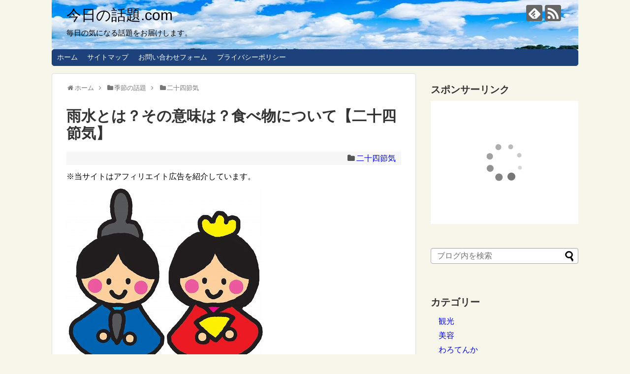

--- FILE ---
content_type: text/html; charset=UTF-8
request_url: https://kyounowadai.xsrv.jp/2017/03/04/post-310/
body_size: 14672
content:
<!DOCTYPE html><html lang="ja"><head>  <script async src="https://www.googletagmanager.com/gtag/js?id=G-TCG3VTXMKP"></script> <script>window.dataLayer = window.dataLayer || [];
  function gtag(){dataLayer.push(arguments);}
  gtag('js', new Date());

  gtag('config', 'G-TCG3VTXMKP');</script> <meta name="google-site-verification" content="VucHyade_o5jBFaH_YTLhh31VZ0_QaZQxZdxeAwbuxs" /><meta charset="UTF-8"><meta name="viewport" content="width=1280, maximum-scale=1, user-scalable=yes"><link rel="alternate" type="application/rss+xml" title="今日の話題.com RSS Feed" href="https://kyounowadai.xsrv.jp/feed/" /><link rel="pingback" href="https://kyounowadai.xsrv.jp/xmlrpc.php" /><meta name="description" content="「雨水」（うすい）は、二十四節気の２番目です。立春から数えて15日目の頃を言います。
雨水についての意味や期間、その季節の食べ物についてまとめました。" /><meta name="keywords" content="雨水,うすい,意味,食べ物,二十四節気," /><meta property="og:type" content="article"><meta property="og:description" content="「雨水」（うすい）は、二十四節気の２番目です。立春から数えて15日目の頃を言います。
雨水についての意味や期間、その季節の食べ物についてまとめました。"><meta property="og:title" content="雨水とは？その意味は？食べ物について【二十四節気】"><meta property="og:url" content="https://kyounowadai.xsrv.jp/2017/03/04/post-310/"><meta property="og:image" content="https://kyounowadai.xsrv.jp/wp-content/uploads/2017/03/ひな人形.jpg"><meta property="og:site_name" content="今日の話題.com"><meta property="og:locale" content="ja_JP"><meta name="twitter:card" content="summary"><meta name="twitter:description" content="「雨水」（うすい）は、二十四節気の２番目です。立春から数えて15日目の頃を言います。
雨水についての意味や期間、その季節の食べ物についてまとめました。"><meta name="twitter:title" content="雨水とは？その意味は？食べ物について【二十四節気】"><meta name="twitter:url" content="https://kyounowadai.xsrv.jp/2017/03/04/post-310/"><meta name="twitter:image" content="https://kyounowadai.xsrv.jp/wp-content/uploads/2017/03/ひな人形.jpg"><meta name="twitter:domain" content="kyounowadai.xsrv.jp"><link type="text/css" media="all" href="https://kyounowadai.xsrv.jp/wp-content/cache/autoptimize/css/autoptimize_e6d0705ff261bb52dfb3a2cbb9a9ef8c.css" rel="stylesheet" /><link type="text/css" media="print" href="https://kyounowadai.xsrv.jp/wp-content/cache/autoptimize/css/autoptimize_3c2cfaa3722d977fbc9c5dc7148562b7.css" rel="stylesheet" /><title>雨水とは？その意味は？食べ物について【二十四節気】 | 今日の話題.com</title><meta name="description"  content="「雨水」（うすい）は、二十四節気の２番目です。立春から数えて15日目の頃を言います。 雨水についての意味や期間、その季節の食べ物についてまとめました。" /><meta name="keywords"  content="雨水,うすい,意味,食べ物,二十四節気," /><link rel="canonical" href="https://kyounowadai.xsrv.jp/2017/03/04/post-310/" /><link rel='dns-prefetch' href='//s.w.org' /><link rel="alternate" type="application/rss+xml" title="今日の話題.com &raquo; フィード" href="https://kyounowadai.xsrv.jp/feed/" /><link rel="alternate" type="application/rss+xml" title="今日の話題.com &raquo; コメントフィード" href="https://kyounowadai.xsrv.jp/comments/feed/" /><link rel="alternate" type="application/rss+xml" title="今日の話題.com &raquo; 雨水とは？その意味は？食べ物について【二十四節気】 のコメントのフィード" href="https://kyounowadai.xsrv.jp/2017/03/04/post-310/feed/" /> <script type="text/javascript">window._wpemojiSettings = {"baseUrl":"https:\/\/s.w.org\/images\/core\/emoji\/2.2.1\/72x72\/","ext":".png","svgUrl":"https:\/\/s.w.org\/images\/core\/emoji\/2.2.1\/svg\/","svgExt":".svg","source":{"concatemoji":"https:\/\/kyounowadai.xsrv.jp\/wp-includes\/js\/wp-emoji-release.min.js?ver=4.7.29"}};
			!function(t,a,e){var r,n,i,o=a.createElement("canvas"),l=o.getContext&&o.getContext("2d");function c(t){var e=a.createElement("script");e.src=t,e.defer=e.type="text/javascript",a.getElementsByTagName("head")[0].appendChild(e)}for(i=Array("flag","emoji4"),e.supports={everything:!0,everythingExceptFlag:!0},n=0;n<i.length;n++)e.supports[i[n]]=function(t){var e,a=String.fromCharCode;if(!l||!l.fillText)return!1;switch(l.clearRect(0,0,o.width,o.height),l.textBaseline="top",l.font="600 32px Arial",t){case"flag":return(l.fillText(a(55356,56826,55356,56819),0,0),o.toDataURL().length<3e3)?!1:(l.clearRect(0,0,o.width,o.height),l.fillText(a(55356,57331,65039,8205,55356,57096),0,0),e=o.toDataURL(),l.clearRect(0,0,o.width,o.height),l.fillText(a(55356,57331,55356,57096),0,0),e!==o.toDataURL());case"emoji4":return l.fillText(a(55357,56425,55356,57341,8205,55357,56507),0,0),e=o.toDataURL(),l.clearRect(0,0,o.width,o.height),l.fillText(a(55357,56425,55356,57341,55357,56507),0,0),e!==o.toDataURL()}return!1}(i[n]),e.supports.everything=e.supports.everything&&e.supports[i[n]],"flag"!==i[n]&&(e.supports.everythingExceptFlag=e.supports.everythingExceptFlag&&e.supports[i[n]]);e.supports.everythingExceptFlag=e.supports.everythingExceptFlag&&!e.supports.flag,e.DOMReady=!1,e.readyCallback=function(){e.DOMReady=!0},e.supports.everything||(r=function(){e.readyCallback()},a.addEventListener?(a.addEventListener("DOMContentLoaded",r,!1),t.addEventListener("load",r,!1)):(t.attachEvent("onload",r),a.attachEvent("onreadystatechange",function(){"complete"===a.readyState&&e.readyCallback()})),(r=e.source||{}).concatemoji?c(r.concatemoji):r.wpemoji&&r.twemoji&&(c(r.twemoji),c(r.wpemoji)))}(window,document,window._wpemojiSettings);</script> <style id='extension-style-inline-css' type='text/css'>#site-title a{color:#000}#site-description{color:#000}.ad-space{text-align:center}@media screen and (max-width:639px){.article br{display:block}}#h-top{background-image:url(https://kyounowadai.xsrv.jp/wp-content/uploads/2016/12/cropped-1-2.jpg)}</style><link rel='stylesheet' id='pz-linkcard-css'  href='//kyounowadai.xsrv.jp/wp-content/uploads/pz-linkcard/style.css?ver=4.7.29' type='text/css' media='all' /> <script>if (document.location.protocol != "https:") {document.location = document.URL.replace(/^http:/i, "https:");}</script><script type='text/javascript' src='https://kyounowadai.xsrv.jp/wp-includes/js/jquery/jquery.js?ver=1.12.4'></script> <link rel='shortlink' href='https://kyounowadai.xsrv.jp/?p=310' /><link rel="alternate" type="application/json+oembed" href="https://kyounowadai.xsrv.jp/wp-json/oembed/1.0/embed?url=https%3A%2F%2Fkyounowadai.xsrv.jp%2F2017%2F03%2F04%2Fpost-310%2F" /><link rel="alternate" type="text/xml+oembed" href="https://kyounowadai.xsrv.jp/wp-json/oembed/1.0/embed?url=https%3A%2F%2Fkyounowadai.xsrv.jp%2F2017%2F03%2F04%2Fpost-310%2F&#038;format=xml" /><link rel="alternate" media="handheld" type="text/html" href="https://kyounowadai.xsrv.jp/2017/03/04/post-310/" />  <script type="text/javascript">var sampling_active = 1;
					var sampling_rate   = 100;
					var do_request = false;

					if ( !sampling_active ) {
						do_request = true;
					} else {
						var num = Math.floor(Math.random() * sampling_rate) + 1;
						do_request = ( 1 === num );
					}

					if ( do_request ) {

						/* Create XMLHttpRequest object and set variables */
						var xhr = ( window.XMLHttpRequest )
						  ? new XMLHttpRequest()
						  : new ActiveXObject( "Microsoft.XMLHTTP" ),
						url = 'https://kyounowadai.xsrv.jp/wp-admin/admin-ajax.php',
						params = 'action=update_views_ajax&token=5b8f893d83&wpp_id=310';
						/* Set request method and target URL */
						xhr.open( "POST", url, true );
						/* Set request header */
						xhr.setRequestHeader( "Content-type", "application/x-www-form-urlencoded" );
						/* Hook into onreadystatechange */
						xhr.onreadystatechange = function() {
							if ( 4 === xhr.readyState && 200 === xhr.status ) {
								if ( window.console && window.console.log ) {
									window.console.log( xhr.responseText );
								}
							}
						};
						/* Send request */
						xhr.send( params );

					}</script> </head><body data-rsssl=1 class="post-template-default single single-post postid-310 single-format-standard categoryid-193" itemscope itemtype="https://schema.org/WebPage"><div id="container"><header itemscope itemtype="https://schema.org/WPHeader"><div id="header" class="clearfix"><div id="header-in"><div id="h-top"><div id="mobile-menu"> <a id="mobile-menu-toggle" href="#"><span class="fa fa-bars fa-2x"></span></a></div><div class="alignleft top-title-catchphrase"><p id="site-title" itemscope itemtype="https://schema.org/Organization"> <a href="https://kyounowadai.xsrv.jp/">今日の話題.com</a></p><p id="site-description"> 毎日の気になる話題をお届けします。</p></div><div class="alignright top-sns-follows"><div class="sns-pages"><p class="sns-follow-msg">フォローする</p><ul class="snsp"><li class="feedly-page"><a href="//feedly.com/i/subscription/feed/https://kyounowadai.xsrv.jp/feed/" target="blank" title="feedlyで更新情報を購読" rel="nofollow"><span class="icon-feedly-logo"></span></a></li><li class="rss-page"><a href="https://kyounowadai.xsrv.jp/feed/" target="_blank" title="RSSで更新情報をフォロー" rel="nofollow"><span class="icon-rss-logo"></span></a></li></ul></div></div></div></div></div></header><nav itemscope itemtype="https://schema.org/SiteNavigationElement"><div id="navi"><div id="navi-in"><div class="menu-%e3%82%b0%e3%83%ad%e3%83%bc%e3%83%90%e3%83%ab%e3%83%a1%e3%83%8b%e3%83%a5%e3%83%bc-container"><ul id="menu-%e3%82%b0%e3%83%ad%e3%83%bc%e3%83%90%e3%83%ab%e3%83%a1%e3%83%8b%e3%83%a5%e3%83%bc" class="menu"><li id="menu-item-51" class="menu-item menu-item-type-custom menu-item-object-custom menu-item-home menu-item-51"><a href="https://kyounowadai.xsrv.jp/">ホーム</a></li><li id="menu-item-55" class="menu-item menu-item-type-post_type menu-item-object-page menu-item-55"><a href="https://kyounowadai.xsrv.jp/sitemap/">サイトマップ</a></li><li id="menu-item-9" class="menu-item menu-item-type-post_type menu-item-object-page menu-item-9"><a href="https://kyounowadai.xsrv.jp/page-7/">お問い合わせフォーム</a></li><li id="menu-item-5331" class="menu-item menu-item-type-post_type menu-item-object-page menu-item-5331"><a href="https://kyounowadai.xsrv.jp/page-5329/">プライバシーポリシー</a></li></ul></div></div></div></nav><div id="body"><div id="body-in" class="cf"><main itemscope itemprop="mainContentOfPage"><div id="main" itemscope itemtype="https://schema.org/Blog"><div id="breadcrumb" class="breadcrumb breadcrumb-categor" itemscope itemtype="https://schema.org/BreadcrumbList"><div class="breadcrumb-home" itemscope itemtype="https://schema.org/ListItem" itemprop="itemListElement"><span class="fa fa-home fa-fw" aria-hidden="true"></span><a href="https://kyounowadai.xsrv.jp" itemprop="item"><span itemprop="name">ホーム</span></a><meta itemprop="position" content="1" /><span class="sp"><span class="fa fa-angle-right" aria-hidden="true"></span></span></div><div class="breadcrumb-item" itemscope itemtype="https://schema.org/ListItem" itemprop="itemListElement"><span class="fa fa-folder fa-fw" aria-hidden="true"></span><a href="https://kyounowadai.xsrv.jp/category/kisetunowadai/" itemprop="item"><span itemprop="name">季節の話題</span></a><meta itemprop="position" content="2" /><span class="sp"><span class="fa fa-angle-right" aria-hidden="true"></span></span></div><div class="breadcrumb-item" itemscope itemtype="https://schema.org/ListItem" itemprop="itemListElement"><span class="fa fa-folder fa-fw" aria-hidden="true"></span><a href="https://kyounowadai.xsrv.jp/category/kisetunowadai/nijyuusisekki/" itemprop="item"><span itemprop="name">二十四節気</span></a><meta itemprop="position" content="3" /></div></div><div id="post-310" class="post-310 post type-post status-publish format-standard has-post-thumbnail hentry category-nijyuusisekki tag-182 tag-195 tag-199 tag-200 tag-201"><article class="article"><header><h1 class="entry-title">雨水とは？その意味は？食べ物について【二十四節気】</h1><p class="post-meta"> <span class="category"><span class="fa fa-folder fa-fw"></span><a href="https://kyounowadai.xsrv.jp/category/kisetunowadai/nijyuusisekki/" rel="category tag">二十四節気</a></span></p><div id="text-10" class="widget-over-article widget_text"><div class="textwidget">※当サイトはアフィリエイト広告を紹介しています。 <br></div></div></header><figure class="eye-catch"> <img width="400" height="365" src="https://kyounowadai.xsrv.jp/wp-content/uploads/2017/03/ひな人形.jpg" class="attachment-post-thumbnail size-post-thumbnail wp-post-image" alt="" srcset="https://kyounowadai.xsrv.jp/wp-content/uploads/2017/03/ひな人形.jpg 400w, https://kyounowadai.xsrv.jp/wp-content/uploads/2017/03/ひな人形-300x274.jpg 300w, https://kyounowadai.xsrv.jp/wp-content/uploads/2017/03/ひな人形-320x292.jpg 320w" sizes="(max-width: 400px) 100vw, 400px" /></figure><div id="the-content" class="entry-content"><p>雨水（うすい）は、二十四節気（にじゅうしせっき）の中で、２番目です。</p><p>太陽黄経が330度の時で、２月19日ごろになります。</p><p>空から降るものが雪から雨に変わり、氷が溶けて水なるという意味があります。</p><p>雨水（うすい）の意味や期間、食べ物についてまとめています。</p><p>&ensp;</p><div class=" ad-space"><div class="ad-label">スポンサーリンク</div><div class="ad-pc adsense-336"><div class="widget-ad">レクタングル　大</div><div class="textwidget"><script async src="//pagead2.googlesyndication.com/pagead/js/adsbygoogle.js"></script>  <ins class="adsbygoogle"
 style="display:inline-block;width:336px;height:280px"
 data-ad-client="ca-pub-0529215364604499"
 data-ad-slot="7912517033"></ins> <script>(adsbygoogle = window.adsbygoogle || []).push({});</script></div></div></div><div id="toc_container" class="no_bullets"><p class="toc_title">目次</p><ul class="toc_list"><li><a href="#i"><span class="toc_number toc_depth_1">1</span> 雨水とは</a></li><li><a href="#i-2"><span class="toc_number toc_depth_1">2</span> 雨水の意味</a></li><li><a href="#i-3"><span class="toc_number toc_depth_1">3</span> 雨水の食べ物について</a></li><li><a href="#i-4"><span class="toc_number toc_depth_1">4</span> まとめ</a></li></ul></div><h2><span id="i"><span style="background-color: #ffff00;">雨水とは</span></span></h2><p>雨水（うすい）と読みます。</p><p><span style="color: #ff0000;">２月19日頃</span>です。</p><p>立春から数えて15日目です。</p><p>「雨水」は、次の節気「啓蟄」までの約２週間ほどの期間をさします。</p><p>期間は、　<span style="color: #ff0000;">2月18日～3月4日</span>です。</p><p>時候の挨拶も「雨水の候」は、この期間中使うことができます。</p><p>&ensp;</p><h2><span id="i-2"><span style="background-color: #ffff00;">雨水の意味</span></span></h2><p>雪が雨に変わり、草木が芽吹き始める季節です。</p><p>農耕の準備を始める目安とされています。</p><p>また「春一番」が吹くのこの頃です。</p><p>しかし、本格的な春の訪れはまだ遠く、「三寒四温（さんかんしおん）」を繰り返して、春に向かいます。</p><p>地方によっても、違いますが、この日にひな人形を飾ると良縁に恵まれると言われています。</p><p>&ensp;</p><h2><span id="i-3"><span style="background-color: #ffff00;">雨水の食べ物について</span></span></h2><p><img src="https://kyounowadai.xsrv.jp/wp-content/uploads/2017/03/ハマグリ-300x184.jpg" alt="雨水（うすい）二十四節気　食べ物" width="300" height="184" class="alignnone size-medium wp-image-312" srcset="https://kyounowadai.xsrv.jp/wp-content/uploads/2017/03/ハマグリ-300x184.jpg 300w, https://kyounowadai.xsrv.jp/wp-content/uploads/2017/03/ハマグリ-320x196.jpg 320w, https://kyounowadai.xsrv.jp/wp-content/uploads/2017/03/ハマグリ.jpg 400w" sizes="(max-width: 300px) 100vw, 300px" /><br /> 雨水の時期の食べ物として、「ハマグリ」があります。</p><p>ハマグリには、女性に不足がちな鉄分が豊富です。</p><p>貝類には、鉄分が多く含んでいるものが多いので、貧血気味の人は積極的にとっていきましょう。</p><p>ハマグリには、鉄分のほか、ビタミンＢも含まれています。</p><p>免疫強化をするのを手伝ってくれます。</p><p>この季節は花粉症なども始まる時期なので、鼻の粘膜強化にオススメです。</p><p>また、ビタミンＢは、美肌効果も期待できます。肌をきれい保つ働きがあります。</p><p>ハマグリのビタミンＢは、素材をゆでたときにも流出してしまいます。</p><p>できれば、汁物・汁ごといただける料理がオススメです。</p><p>その他の雨水の時期の旬な食べ物として、</p><p><span style="color: #ff0000; font-size: 20px;">・新たまねぎ・</span>・・血液をさらさらにして動脈硬化などの生活習慣病を予防。</p><p><span style="color: #ff0000;"><span style="font-size: 20px;">・セロリ</span>・</span>・・ビタミンＥが多く含まれ、アンチエイジング・生活習慣病・むくみを予防。</p><p><span style="color: #ff0000; font-size: 20px;">・わかめ・</span>・・ぬめり成分やカルシウム、食物繊維が豊富。便秘予防・抗がん作用が高い。</p><p><span style="font-size: 20px;"><span style="color: #ff0000;">・ヒラメ</span>・</span>・・ビタミンＤが含まれ、カルシウムの吸収を助けます。<br /> 高たんぱく低脂肪の食材・骨や歯の成長の促進、骨粗鬆症の予防など。</p><p>があります。</p><p>雨水の時期は、寒さと暖かさが交互にくるような時期です。</p><p>栄養をつけて、体調に気を付けてください。</p><h2><span id="i-4"> <span style="background-color: #ffff00;">まとめ</span></span></h2><p>雨水（うすい）の時期は、「三寒四温（さんかんしおん）」や、寒さと暖かさが交互にやってくるので、体調をくずしやすいです。</p><p>また、花粉も飛び始め、辛い季節になる方もいらっしゃると思います。</p><p>栄養をとって、体調に気を付けて、毎日元気に過ごしたいですね。</p><p>※その他の節気は↓こちらをご覧ください。</p><p>【春】</p><p><a href="https://kyounowadai.xsrv.jp/2017/03/04/post-305/">・立春（りっしゅん）</a><br /> <a href="https://kyounowadai.xsrv.jp/2017/03/04/post-310/">・雨水（うすい）</a><br /> <a href="https://kyounowadai.xsrv.jp/2017/03/05/post-314/">・啓蟄（けいちつ）</a><br /> <a href="https://kyounowadai.xsrv.jp/2017/03/05/post-318/">・春分（しゅんぶん）</a><br /> <a href="https://kyounowadai.xsrv.jp/2017/03/07/post-324/">・清明（せいめい）</a><br /> <a href="https://kyounowadai.xsrv.jp/2017/03/07/post-328/">・穀雨（こくう）</a></p><p>【夏】</p><p><a href="https://kyounowadai.xsrv.jp/2017/03/07/post-332/">・立夏（りっか）</a><br /> <a href="https://kyounowadai.xsrv.jp/2017/03/07/post-336/">・小満（しょうまん）</a><br /> <a href="https://kyounowadai.xsrv.jp/2017/03/07/post-340/">・芒種（ぼうしゅ）</a><br /> <a href="https://kyounowadai.xsrv.jp/2017/03/07/post-344/">・夏至（げし）</a><br /> <a href="https://kyounowadai.xsrv.jp/2017/03/07/post-348/">・小暑（しょうしょ）</a><br /> <a href="https://kyounowadai.xsrv.jp/2017/03/10/post-352/">・大暑（たいしょ）</a></p><p>【秋】</p><p><a href="https://kyounowadai.xsrv.jp/2017/03/10/post-356/">・立秋（りっしゅう）</a><br /> <a href="https://kyounowadai.xsrv.jp/2017/03/10/post-360/">・処暑（しょしょ）</a><br /> <a href="https://kyounowadai.xsrv.jp/2017/03/10/post-365/">・白露（はくろ）</a><br /> <a href="https://kyounowadai.xsrv.jp/2017/03/10/post-369/">・秋分（しゅうぶん）</a><br /> <a href="https://kyounowadai.xsrv.jp/2017/03/10/post-373/">・寒露（かんろ）</a><br /> <a href="https://kyounowadai.xsrv.jp/2017/03/10/post-377/">・霜降（そうこう）</a></p><p>【冬】</p><p><a href="https://kyounowadai.xsrv.jp/2017/03/10/post-381/">・立冬（りっとう）</a><br /> <a href="https://kyounowadai.xsrv.jp/2017/03/10/post-386/">・小雪（しょうせつ）</a><br /> <a href="https://kyounowadai.xsrv.jp/2017/03/10/post-390/">・大雪（たいせつ）</a><br /> <a href="https://kyounowadai.xsrv.jp/2017/03/10/post-394/">・冬至（とうじ)</a><br /> <a href="https://kyounowadai.xsrv.jp/2017/03/10/post-398/">・小寒（しょうかん）</a><br /> <a href="https://kyounowadai.xsrv.jp/2017/03/10/post-402/">・大寒（だいかん）</a></p></div><footer><div class="ad-article-bottom ad-space"><div class="ad-label">スポンサーリンク</div><div class="ad-left ad-pc adsense-336"><div class="widget-ad">レクタングル　大</div><div class="textwidget"><script async src="//pagead2.googlesyndication.com/pagead/js/adsbygoogle.js"></script>  <ins class="adsbygoogle"
 style="display:inline-block;width:336px;height:280px"
 data-ad-client="ca-pub-0529215364604499"
 data-ad-slot="7912517033"></ins> <script>(adsbygoogle = window.adsbygoogle || []).push({});</script></div></div><div class="ad-right ad-pc adsense-336"><div class="widget-ad">レクタングル　大</div><div class="textwidget"><script async src="//pagead2.googlesyndication.com/pagead/js/adsbygoogle.js"></script>  <ins class="adsbygoogle"
 style="display:inline-block;width:336px;height:280px"
 data-ad-client="ca-pub-0529215364604499"
 data-ad-slot="7912517033"></ins> <script>(adsbygoogle = window.adsbygoogle || []).push({});</script></div></div><div class="clear"></div></div><div id="sns-group" class="sns-group sns-group-bottom"><div class="sns-buttons sns-buttons-pc"><p class="sns-share-msg">シェアする</p><ul class="snsb clearfix"><li class="balloon-btn twitter-balloon-btn twitter-balloon-btn-defalt"><div class="balloon-btn-set"><div class="arrow-box"> <a href="//twitter.com/search?q=https%3A%2F%2Fkyounowadai.xsrv.jp%2F2017%2F03%2F04%2Fpost-310%2F" target="blank" class="arrow-box-link twitter-arrow-box-link" rel="nofollow"> <span class="social-count twitter-count"><span class="fa fa-comments"></span></span> </a></div> <a href="https://twitter.com/intent/tweet?text=%E9%9B%A8%E6%B0%B4%E3%81%A8%E3%81%AF%EF%BC%9F%E3%81%9D%E3%81%AE%E6%84%8F%E5%91%B3%E3%81%AF%EF%BC%9F%E9%A3%9F%E3%81%B9%E7%89%A9%E3%81%AB%E3%81%A4%E3%81%84%E3%81%A6%E3%80%90%E4%BA%8C%E5%8D%81%E5%9B%9B%E7%AF%80%E6%B0%97%E3%80%91&amp;url=https%3A%2F%2Fkyounowadai.xsrv.jp%2F2017%2F03%2F04%2Fpost-310%2F" target="blank" class="balloon-btn-link twitter-balloon-btn-link twitter-balloon-btn-link-default" rel="nofollow"> <span class="fa fa-twitter"></span> <span class="tweet-label">ツイート</span> </a></div></li><li class="facebook-btn"><div class="fb-like" data-href="https://kyounowadai.xsrv.jp/2017/03/04/post-310/" data-layout="box_count" data-action="like" data-show-faces="false" data-share="true"></div></li><li class="hatena-btn"> <a href="//b.hatena.ne.jp/entry/https://kyounowadai.xsrv.jp/2017/03/04/post-310/" class="hatena-bookmark-button" data-hatena-bookmark-title="雨水とは？その意味は？食べ物について【二十四節気】｜今日の話題.com" data-hatena-bookmark-layout="vertical-large"><img src="//b.st-hatena.com/images/entry-button/button-only.gif" alt="このエントリーをはてなブックマークに追加" style="border: none;" /></a><script type="text/javascript" src="//b.st-hatena.com/js/bookmark_button.js" async="async"></script> </li><li class="pocket-btn"><a data-pocket-label="pocket" data-pocket-count="vertical" class="pocket-btn" data-lang="en"></a> <script type="text/javascript">!function(d,i){if(!d.getElementById(i)){var j=d.createElement("script");j.id=i;j.src="//widgets.getpocket.com/v1/j/btn.js?v=1";var w=d.getElementById(i);d.body.appendChild(j);}}(document,"pocket-btn-js");</script> </li><li class="line-btn"> <a href="//timeline.line.me/social-plugin/share?url=https%3A%2F%2Fkyounowadai.xsrv.jp%2F2017%2F03%2F04%2Fpost-310%2F" target="blank" class="line-btn-link" rel="nofollow"> <img src="https://kyounowadai.xsrv.jp/wp-content/themes/simplicity2/images/line-btn.png" alt="" class="line-btn-img"><img src="https://kyounowadai.xsrv.jp/wp-content/themes/simplicity2/images/line-btn-mini.png" alt="" class="line-btn-img-mini"> </a></li></ul></div><div class="sns-pages"><p class="sns-follow-msg">フォローする</p><ul class="snsp"><li class="feedly-page"><a href="//feedly.com/i/subscription/feed/https://kyounowadai.xsrv.jp/feed/" target="blank" title="feedlyで更新情報を購読" rel="nofollow"><span class="icon-feedly-logo"></span></a></li><li class="rss-page"><a href="https://kyounowadai.xsrv.jp/feed/" target="_blank" title="RSSで更新情報をフォロー" rel="nofollow"><span class="icon-rss-logo"></span></a></li></ul></div></div><p class="footer-post-meta"> <span class="post-tag"><span class="fa fa-tags fa-fw"></span><a href="https://kyounowadai.xsrv.jp/tag/%e6%84%8f%e5%91%b3/" rel="tag">意味</a><span class="tag-separator">, </span><a href="https://kyounowadai.xsrv.jp/tag/%e9%a3%9f%e3%81%b9%e7%89%a9/" rel="tag">食べ物</a><span class="tag-separator">, </span><a href="https://kyounowadai.xsrv.jp/tag/%e9%9b%a8%e6%b0%b4/" rel="tag">雨水</a><span class="tag-separator">, </span><a href="https://kyounowadai.xsrv.jp/tag/%e3%81%86%e3%81%99%e3%81%84/" rel="tag">うすい</a><span class="tag-separator">, </span><a href="https://kyounowadai.xsrv.jp/tag/%e4%ba%8c%e5%8d%81%e5%9b%9b%e7%af%80%e6%b0%97/" rel="tag">二十四節気</a></span></p></footer></article></div><div id="under-entry-body"><aside id="related-entries"><h2>関連記事</h2><article class="related-entry cf"><div class="related-entry-thumb"> <a href="https://kyounowadai.xsrv.jp/2017/03/07/post-348/" title="小暑とは？意味は？食べ物について【二十四節気】"> <img width="100" height="100" src="https://kyounowadai.xsrv.jp/wp-content/uploads/2017/03/小暑１-100x100.jpg" class="related-entry-thumb-image wp-post-image" alt="" srcset="https://kyounowadai.xsrv.jp/wp-content/uploads/2017/03/小暑１-100x100.jpg 100w, https://kyounowadai.xsrv.jp/wp-content/uploads/2017/03/小暑１-150x150.jpg 150w, https://kyounowadai.xsrv.jp/wp-content/uploads/2017/03/小暑１-300x300.jpg 300w, https://kyounowadai.xsrv.jp/wp-content/uploads/2017/03/小暑１-320x320.jpg 320w, https://kyounowadai.xsrv.jp/wp-content/uploads/2017/03/小暑１-144x144.jpg 144w, https://kyounowadai.xsrv.jp/wp-content/uploads/2017/03/小暑１.jpg 400w" sizes="(max-width: 100px) 100vw, 100px" /> </a></div><div class="related-entry-content"><header><h3 class="related-entry-title"> <a href="https://kyounowadai.xsrv.jp/2017/03/07/post-348/" class="related-entry-title-link" title="小暑とは？意味は？食べ物について【二十四節気】"> 小暑とは？意味は？食べ物について【二十四節気】 </a></h3></header><p class="related-entry-snippet"> 小暑（しょうしょ）は、二十四節気（にじゅうしせっき）の第11番目です。
日にちは、七夕の７月７日頃で梅雨が明けて一気に暑くなる時期です。
小暑（しょうしょ）意味・食べ物などをまとめました。</p><footer><p class="related-entry-read"><a href="https://kyounowadai.xsrv.jp/2017/03/07/post-348/">記事を読む</a></p></footer></div></article><article class="related-entry cf"><div class="related-entry-thumb"> <a href="https://kyounowadai.xsrv.jp/2017/03/10/post-369/" title="秋分とは？意味は？食べ物について【二十四節気】"> <img width="100" height="100" src="https://kyounowadai.xsrv.jp/wp-content/uploads/2017/03/秋分１-100x100.jpg" class="related-entry-thumb-image wp-post-image" alt="" srcset="https://kyounowadai.xsrv.jp/wp-content/uploads/2017/03/秋分１-100x100.jpg 100w, https://kyounowadai.xsrv.jp/wp-content/uploads/2017/03/秋分１-150x150.jpg 150w, https://kyounowadai.xsrv.jp/wp-content/uploads/2017/03/秋分１-144x144.jpg 144w" sizes="(max-width: 100px) 100vw, 100px" /> </a></div><div class="related-entry-content"><header><h3 class="related-entry-title"> <a href="https://kyounowadai.xsrv.jp/2017/03/10/post-369/" class="related-entry-title-link" title="秋分とは？意味は？食べ物について【二十四節気】"> 秋分とは？意味は？食べ物について【二十四節気】 </a></h3></header><p class="related-entry-snippet"> 秋分（しゅうぶん）は、二十四節気（にじゅうしせっき）の第16番目です。
日にちは、９月23日ごろで、お彼岸もあり「おはぎ」をお供えして食べます。
秋分とは？意味は？お彼岸・食べ物についてまとめました。</p><footer><p class="related-entry-read"><a href="https://kyounowadai.xsrv.jp/2017/03/10/post-369/">記事を読む</a></p></footer></div></article><article class="related-entry cf"><div class="related-entry-thumb"> <a href="https://kyounowadai.xsrv.jp/2017/03/07/post-336/" title="小満とは？意味は？食べ物について【二十四節気】"> <img width="100" height="100" src="https://kyounowadai.xsrv.jp/wp-content/uploads/2017/03/小満１-100x100.jpg" class="related-entry-thumb-image wp-post-image" alt="" srcset="https://kyounowadai.xsrv.jp/wp-content/uploads/2017/03/小満１-100x100.jpg 100w, https://kyounowadai.xsrv.jp/wp-content/uploads/2017/03/小満１-150x150.jpg 150w, https://kyounowadai.xsrv.jp/wp-content/uploads/2017/03/小満１-300x298.jpg 300w, https://kyounowadai.xsrv.jp/wp-content/uploads/2017/03/小満１-768x763.jpg 768w, https://kyounowadai.xsrv.jp/wp-content/uploads/2017/03/小満１-680x675.jpg 680w, https://kyounowadai.xsrv.jp/wp-content/uploads/2017/03/小満１-320x318.jpg 320w, https://kyounowadai.xsrv.jp/wp-content/uploads/2017/03/小満１-144x144.jpg 144w, https://kyounowadai.xsrv.jp/wp-content/uploads/2017/03/小満１.jpg 1200w" sizes="(max-width: 100px) 100vw, 100px" /> </a></div><div class="related-entry-content"><header><h3 class="related-entry-title"> <a href="https://kyounowadai.xsrv.jp/2017/03/07/post-336/" class="related-entry-title-link" title="小満とは？意味は？食べ物について【二十四節気】"> 小満とは？意味は？食べ物について【二十四節気】 </a></h3></header><p class="related-entry-snippet"> 小満（しょうまん）は、二十四節気（にじゅうしせっき）の第８番目です。
 太陽黄経路が60度、日にちは、５月21日頃になります。
 小満は、命あるものが輝き始める時期です。小満の意味や食べ物についてまとめました。</p><footer><p class="related-entry-read"><a href="https://kyounowadai.xsrv.jp/2017/03/07/post-336/">記事を読む</a></p></footer></div></article><article class="related-entry cf"><div class="related-entry-thumb"> <a href="https://kyounowadai.xsrv.jp/2017/03/10/post-381/" title="立冬とは？意味は？食べ物について【二十四節気】"> <img width="100" height="100" src="https://kyounowadai.xsrv.jp/wp-content/uploads/2017/03/立冬１-100x100.jpg" class="related-entry-thumb-image wp-post-image" alt="" srcset="https://kyounowadai.xsrv.jp/wp-content/uploads/2017/03/立冬１-100x100.jpg 100w, https://kyounowadai.xsrv.jp/wp-content/uploads/2017/03/立冬１-150x150.jpg 150w, https://kyounowadai.xsrv.jp/wp-content/uploads/2017/03/立冬１-144x144.jpg 144w" sizes="(max-width: 100px) 100vw, 100px" /> </a></div><div class="related-entry-content"><header><h3 class="related-entry-title"> <a href="https://kyounowadai.xsrv.jp/2017/03/10/post-381/" class="related-entry-title-link" title="立冬とは？意味は？食べ物について【二十四節気】"> 立冬とは？意味は？食べ物について【二十四節気】 </a></h3></header><p class="related-entry-snippet"> 立冬は、二十四節気（にじゅうしせっき）の第19番目です。
日にちは、11月7日頃になります。朝夕が冷え込んできて冬の訪れを感じます。
立冬とは？意味は？食べ物についてまとめました。</p><footer><p class="related-entry-read"><a href="https://kyounowadai.xsrv.jp/2017/03/10/post-381/">記事を読む</a></p></footer></div></article><article class="related-entry cf"><div class="related-entry-thumb"> <a href="https://kyounowadai.xsrv.jp/2017/03/05/post-314/" title="啓蟄とは？意味や食べ物について【二十四節気】"> <img width="100" height="100" src="https://kyounowadai.xsrv.jp/wp-content/uploads/2017/03/さくら-100x100.jpg" class="related-entry-thumb-image wp-post-image" alt="" srcset="https://kyounowadai.xsrv.jp/wp-content/uploads/2017/03/さくら-100x100.jpg 100w, https://kyounowadai.xsrv.jp/wp-content/uploads/2017/03/さくら-150x150.jpg 150w, https://kyounowadai.xsrv.jp/wp-content/uploads/2017/03/さくら-144x144.jpg 144w" sizes="(max-width: 100px) 100vw, 100px" /> </a></div><div class="related-entry-content"><header><h3 class="related-entry-title"> <a href="https://kyounowadai.xsrv.jp/2017/03/05/post-314/" class="related-entry-title-link" title="啓蟄とは？意味や食べ物について【二十四節気】"> 啓蟄とは？意味や食べ物について【二十四節気】 </a></h3></header><p class="related-entry-snippet"> 啓蟄（けいちつ）は、二十四節気（にじゅうしせっき）の第３番目です。
日にちは、３月６日ごろとなります。「啓蟄」は春の季語にもなっています。
啓蟄とは？意味や食べ物についてお届けします。</p><footer><p class="related-entry-read"><a href="https://kyounowadai.xsrv.jp/2017/03/05/post-314/">記事を読む</a></p></footer></div></article><article class="related-entry cf"><div class="related-entry-thumb"> <a href="https://kyounowadai.xsrv.jp/2017/03/10/post-373/" title="寒露とは？意味は？食べ物について【二十四節気】"> <img width="100" height="100" src="https://kyounowadai.xsrv.jp/wp-content/uploads/2017/03/寒露１-100x100.jpg" class="related-entry-thumb-image wp-post-image" alt="" srcset="https://kyounowadai.xsrv.jp/wp-content/uploads/2017/03/寒露１-100x100.jpg 100w, https://kyounowadai.xsrv.jp/wp-content/uploads/2017/03/寒露１-150x150.jpg 150w, https://kyounowadai.xsrv.jp/wp-content/uploads/2017/03/寒露１-144x144.jpg 144w" sizes="(max-width: 100px) 100vw, 100px" /> </a></div><div class="related-entry-content"><header><h3 class="related-entry-title"> <a href="https://kyounowadai.xsrv.jp/2017/03/10/post-373/" class="related-entry-title-link" title="寒露とは？意味は？食べ物について【二十四節気】"> 寒露とは？意味は？食べ物について【二十四節気】 </a></h3></header><p class="related-entry-snippet"> 寒露とは二十四節気（にじゅうしせっき）の第17番目です。
日にちは、10月　8日頃で、本格的な秋の始まりです。
寒露とは？意味は？食べ物についてまとめました。</p><footer><p class="related-entry-read"><a href="https://kyounowadai.xsrv.jp/2017/03/10/post-373/">記事を読む</a></p></footer></div></article><article class="related-entry cf"><div class="related-entry-thumb"> <a href="https://kyounowadai.xsrv.jp/2017/03/10/post-398/" title="小寒とは？意味は？食べ物について【二十四節気】"> <img width="100" height="100" src="https://kyounowadai.xsrv.jp/wp-content/uploads/2017/03/小寒１-100x100.jpg" class="related-entry-thumb-image wp-post-image" alt="" srcset="https://kyounowadai.xsrv.jp/wp-content/uploads/2017/03/小寒１-100x100.jpg 100w, https://kyounowadai.xsrv.jp/wp-content/uploads/2017/03/小寒１-150x150.jpg 150w, https://kyounowadai.xsrv.jp/wp-content/uploads/2017/03/小寒１-144x144.jpg 144w" sizes="(max-width: 100px) 100vw, 100px" /> </a></div><div class="related-entry-content"><header><h3 class="related-entry-title"> <a href="https://kyounowadai.xsrv.jp/2017/03/10/post-398/" class="related-entry-title-link" title="小寒とは？意味は？食べ物について【二十四節気】"> 小寒とは？意味は？食べ物について【二十四節気】 </a></h3></header><p class="related-entry-snippet"> 小寒（しょうかん）は、二十四節気（にじゅうしせっき）の第23番目です。
日にちは、1月　5日頃になります。寒の入りで、１月７日は、七草粥を食べる習慣があります。
小寒とは？意味は？食べ物についてまとめました。</p><footer><p class="related-entry-read"><a href="https://kyounowadai.xsrv.jp/2017/03/10/post-398/">記事を読む</a></p></footer></div></article><article class="related-entry cf"><div class="related-entry-thumb"> <a href="https://kyounowadai.xsrv.jp/2017/03/10/post-352/" title="大暑とは？意味や食べ物について【二十四節気】"> <img width="100" height="100" src="https://kyounowadai.xsrv.jp/wp-content/uploads/2017/03/大暑１-100x100.jpg" class="related-entry-thumb-image wp-post-image" alt="" srcset="https://kyounowadai.xsrv.jp/wp-content/uploads/2017/03/大暑１-100x100.jpg 100w, https://kyounowadai.xsrv.jp/wp-content/uploads/2017/03/大暑１-150x150.jpg 150w, https://kyounowadai.xsrv.jp/wp-content/uploads/2017/03/大暑１-300x300.jpg 300w, https://kyounowadai.xsrv.jp/wp-content/uploads/2017/03/大暑１-320x320.jpg 320w, https://kyounowadai.xsrv.jp/wp-content/uploads/2017/03/大暑１-144x144.jpg 144w, https://kyounowadai.xsrv.jp/wp-content/uploads/2017/03/大暑１.jpg 400w" sizes="(max-width: 100px) 100vw, 100px" /> </a></div><div class="related-entry-content"><header><h3 class="related-entry-title"> <a href="https://kyounowadai.xsrv.jp/2017/03/10/post-352/" class="related-entry-title-link" title="大暑とは？意味や食べ物について【二十四節気】"> 大暑とは？意味や食べ物について【二十四節気】 </a></h3></header><p class="related-entry-snippet"> 大暑（たいしょ）は、二十四節気（にじゅうしせっき）の第12番目です。
日にちは、７月23日ごろで、梅雨が明けて一気に暑さが厳しくなる時期です。
大暑とは？意味や食べ物についてまとめました。</p><footer><p class="related-entry-read"><a href="https://kyounowadai.xsrv.jp/2017/03/10/post-352/">記事を読む</a></p></footer></div></article><article class="related-entry cf"><div class="related-entry-thumb"> <a href="https://kyounowadai.xsrv.jp/2017/03/10/post-394/" title="冬至とは？意味は？食べ物について【二十四節気】"> <img width="100" height="100" src="https://kyounowadai.xsrv.jp/wp-content/uploads/2017/03/冬至１-100x100.jpg" class="related-entry-thumb-image wp-post-image" alt="" srcset="https://kyounowadai.xsrv.jp/wp-content/uploads/2017/03/冬至１-100x100.jpg 100w, https://kyounowadai.xsrv.jp/wp-content/uploads/2017/03/冬至１-150x150.jpg 150w, https://kyounowadai.xsrv.jp/wp-content/uploads/2017/03/冬至１-300x300.jpg 300w, https://kyounowadai.xsrv.jp/wp-content/uploads/2017/03/冬至１-320x320.jpg 320w, https://kyounowadai.xsrv.jp/wp-content/uploads/2017/03/冬至１-144x144.jpg 144w, https://kyounowadai.xsrv.jp/wp-content/uploads/2017/03/冬至１.jpg 400w" sizes="(max-width: 100px) 100vw, 100px" /> </a></div><div class="related-entry-content"><header><h3 class="related-entry-title"> <a href="https://kyounowadai.xsrv.jp/2017/03/10/post-394/" class="related-entry-title-link" title="冬至とは？意味は？食べ物について【二十四節気】"> 冬至とは？意味は？食べ物について【二十四節気】 </a></h3></header><p class="related-entry-snippet"> 冬至（とうじ）は、二十四節気（にじゅうしせっき）の第22番目です。
日にちは、12月　22日頃になります。夜が最も長く、昼間が最も短い日です。
冬至とは？意味は？食べ物・ゆず湯の由来や日の入りについてまとめました。</p><footer><p class="related-entry-read"><a href="https://kyounowadai.xsrv.jp/2017/03/10/post-394/">記事を読む</a></p></footer></div></article><article class="related-entry cf"><div class="related-entry-thumb"> <a href="https://kyounowadai.xsrv.jp/2017/03/10/post-402/" title="大寒とは？意味は？食べ物について【二十四節気】"> <img width="100" height="100" src="https://kyounowadai.xsrv.jp/wp-content/uploads/2017/03/大寒１-100x100.jpg" class="related-entry-thumb-image wp-post-image" alt="" srcset="https://kyounowadai.xsrv.jp/wp-content/uploads/2017/03/大寒１-100x100.jpg 100w, https://kyounowadai.xsrv.jp/wp-content/uploads/2017/03/大寒１-150x150.jpg 150w, https://kyounowadai.xsrv.jp/wp-content/uploads/2017/03/大寒１-300x300.jpg 300w, https://kyounowadai.xsrv.jp/wp-content/uploads/2017/03/大寒１-320x319.jpg 320w, https://kyounowadai.xsrv.jp/wp-content/uploads/2017/03/大寒１-144x144.jpg 144w, https://kyounowadai.xsrv.jp/wp-content/uploads/2017/03/大寒１.jpg 400w" sizes="(max-width: 100px) 100vw, 100px" /> </a></div><div class="related-entry-content"><header><h3 class="related-entry-title"> <a href="https://kyounowadai.xsrv.jp/2017/03/10/post-402/" class="related-entry-title-link" title="大寒とは？意味は？食べ物について【二十四節気】"> 大寒とは？意味は？食べ物について【二十四節気】 </a></h3></header><p class="related-entry-snippet"> 大寒（だいかん）は、二十四節気（にじゅうしせっき）の第24番目です。
日にちは、1月　20日頃になります。１年の中で、最も寒い時期です。
大寒とは？意味は？食べ物・大寒のたまごについてまとめました</p><footer><p class="related-entry-read"><a href="https://kyounowadai.xsrv.jp/2017/03/10/post-402/">記事を読む</a></p></footer></div></article> <br style="clear:both;"></aside><div class="navigation"><div class="prev"><a href="https://kyounowadai.xsrv.jp/2017/03/04/post-305/" rel="prev"><span class="fa fa-arrow-left fa-2x pull-left"></span>立春とは？その意味は？食べ物について【二十四節気】</a></div><div class="next"><a href="https://kyounowadai.xsrv.jp/2017/03/05/post-314/" rel="next"><span class="fa fa-arrow-right fa-2x pull-left"></span>啓蟄とは？意味や食べ物について【二十四節気】</a></div></div><div id="comment-area"><aside><div id="respond" class="comment-respond"><h2 id="reply-title" class="comment-reply-title">コメントをどうぞ <small><a rel="nofollow" id="cancel-comment-reply-link" href="/2017/03/04/post-310/#respond" style="display:none;">コメントをキャンセル</a></small></h2><form action="https://kyounowadai.xsrv.jp/wp-comments-post.php" method="post" id="commentform" class="comment-form"><p class="comment-notes"><span id="email-notes">メールアドレスが公開されることはありません。</span> <span class="required">*</span> が付いている欄は必須項目です</p><p class="comment-form-comment"><textarea id="comment" class="expanding" name="comment" cols="45" rows="8" aria-required="true" placeholder=""></textarea></p><p class="comment-form-author"><label for="author">名前 <span class="required">*</span></label> <input id="author" name="author" type="text" value="" size="30" maxlength="245" aria-required='true' required='required' /></p><p class="comment-form-email"><label for="email">メール <span class="required">*</span></label> <input id="email" name="email" type="text" value="" size="30" maxlength="100" aria-describedby="email-notes" aria-required='true' required='required' /></p><p class="comment-form-url"><label for="url">サイト</label> <input id="url" name="url" type="text" value="" size="30" maxlength="200" /></p><p class="form-submit"><input name="submit" type="submit" id="submit" class="submit" value="コメントを送信" /> <input type='hidden' name='comment_post_ID' value='310' id='comment_post_ID' /> <input type='hidden' name='comment_parent' id='comment_parent' value='0' /></p><p style="display: none;"><input type="hidden" id="akismet_comment_nonce" name="akismet_comment_nonce" value="11e8d5d6a9" /></p><p style="display: none;"><input type="hidden" id="ak_js" name="ak_js" value="194"/></p></form></div></aside></div></div></div></main><div id="sidebar" role="complementary"><div id="sidebar-widget"><aside id="text-6" class="widget widget_text"><h3 class="widget_title sidebar_widget_title">スポンサーリンク</h3><div class="textwidget"><script type="text/javascript">rakuten_design="slide";rakuten_affiliateId="001937ee.cfca76d1.079ea7d3.bb74e174";rakuten_items="ranking";rakuten_genreId=0;rakuten_size="300x250";rakuten_target="_blank";rakuten_theme="gray";rakuten_border="off";rakuten_auto_mode="off";rakuten_genre_title="off";rakuten_recommend="on";</script><script type="text/javascript" src="https://xml.affiliate.rakuten.co.jp/widget/js/rakuten_widget.js"></script></div></aside><aside id="search-2" class="widget widget_search"><form method="get" id="searchform" action="https://kyounowadai.xsrv.jp/"> <input type="text" placeholder="ブログ内を検索" name="s" id="s"> <input type="submit" id="searchsubmit" value=""></form></aside><aside id="categories-2" class="widget widget_categories"><h3 class="widget_title sidebar_widget_title">カテゴリー</h3><ul><li class="cat-item cat-item-569"><a href="https://kyounowadai.xsrv.jp/category/%e8%a6%b3%e5%85%89/" >観光</a></li><li class="cat-item cat-item-575"><a href="https://kyounowadai.xsrv.jp/category/%e7%be%8e%e5%ae%b9/" >美容</a></li><li class="cat-item cat-item-715"><a href="https://kyounowadai.xsrv.jp/category/dorama/warotenka/" >わろてんか</a></li><li class="cat-item cat-item-797"><a href="https://kyounowadai.xsrv.jp/category/%e7%be%8e%e5%ae%b9/superfood/" >スーパーフード</a></li><li class="cat-item cat-item-805"><a href="https://kyounowadai.xsrv.jp/category/ninjyayasiki/" >忍者屋敷</a></li><li class="cat-item cat-item-824"><a href="https://kyounowadai.xsrv.jp/category/%e7%b4%85%e8%91%89/" >紅葉</a></li><li class="cat-item cat-item-845"><a href="https://kyounowadai.xsrv.jp/category/%e6%b8%a9%e6%b3%89/" >温泉</a></li><li class="cat-item cat-item-943"><a href="https://kyounowadai.xsrv.jp/category/dorama/segodon/" >西郷どん</a></li><li class="cat-item cat-item-1013"><a href="https://kyounowadai.xsrv.jp/category/itigogari/" >いちご狩り</a></li><li class="cat-item cat-item-1048"><a href="https://kyounowadai.xsrv.jp/category/kaiun/" >開運</a></li><li class="cat-item cat-item-1068"><a href="https://kyounowadai.xsrv.jp/category/dorama/hanbunaoi/" >半分、青い。</a></li><li class="cat-item cat-item-1284"><a href="https://kyounowadai.xsrv.jp/category/saitamaken/" >埼玉県</a></li><li class="cat-item cat-item-1483"><a href="https://kyounowadai.xsrv.jp/category/uranai/" >占い</a></li><li class="cat-item cat-item-1488"><a href="https://kyounowadai.xsrv.jp/category/dorama/manpuku/" >まんぷく</a></li><li class="cat-item cat-item-1569"><a href="https://kyounowadai.xsrv.jp/category/kudamonogari/" >果物狩り</a></li><li class="cat-item cat-item-1657"><a href="https://kyounowadai.xsrv.jp/category/dorama/nastuzora/" >なつぞら</a></li><li class="cat-item cat-item-1733"><a href="https://kyounowadai.xsrv.jp/category/hatumoude/" >初詣ランキング</a></li><li class="cat-item cat-item-1850"><a href="https://kyounowadai.xsrv.jp/category/%e3%81%9d%e3%81%ae%e4%bb%96/" >その他</a></li><li class="cat-item cat-item-1965"><a href="https://kyounowadai.xsrv.jp/category/gotouchi-tyoumiryou/" >ご当地　調味料</a></li><li class="cat-item cat-item-1995"><a href="https://kyounowadai.xsrv.jp/category/%e7%be%8e%e5%ae%b9/denkibariburasi/" >電気バリブラシ</a></li><li class="cat-item cat-item-2031"><a href="https://kyounowadai.xsrv.jp/category/gunmameigetsu/" >ぐんま名月</a></li><li class="cat-item cat-item-2044"><a href="https://kyounowadai.xsrv.jp/category/omatsuri/" >お祭り</a></li><li class="cat-item cat-item-2112"><a href="https://kyounowadai.xsrv.jp/category/ichinomiyajinjya/" >一宮神社</a></li><li class="cat-item cat-item-2118"><a href="https://kyounowadai.xsrv.jp/category/livekaijyou/" >ライブ会場</a></li><li class="cat-item cat-item-2127"><a href="https://kyounowadai.xsrv.jp/category/tickettsukihotel/" >チケット付きホテル</a></li><li class="cat-item cat-item-1"><a href="https://kyounowadai.xsrv.jp/category/dorama/" >ドラマ</a></li><li class="cat-item cat-item-90"><a href="https://kyounowadai.xsrv.jp/category/kisetunowadai/jan/" >1月</a></li><li class="cat-item cat-item-373"><a href="https://kyounowadai.xsrv.jp/category/dorama/hiyokko/" >ひよっこ</a></li><li class="cat-item cat-item-3"><a href="https://kyounowadai.xsrv.jp/category/entame/" >エンタメ</a></li><li class="cat-item cat-item-91"><a href="https://kyounowadai.xsrv.jp/category/kisetunowadai/feb/" >２月</a></li><li class="cat-item cat-item-92"><a href="https://kyounowadai.xsrv.jp/category/kisetunowadai/mar/" >３月</a></li><li class="cat-item cat-item-488"><a href="https://kyounowadai.xsrv.jp/category/jinbutu/" >人物</a></li><li class="cat-item cat-item-93"><a href="https://kyounowadai.xsrv.jp/category/kisetunowadai/apr/" >４月</a></li><li class="cat-item cat-item-487"><a href="https://kyounowadai.xsrv.jp/category/sports/" >スポーツ</a></li><li class="cat-item cat-item-82"><a href="https://kyounowadai.xsrv.jp/category/kisetunowadai/" >季節の話題</a></li><li class="cat-item cat-item-94"><a href="https://kyounowadai.xsrv.jp/category/kisetunowadai/may/" >５月</a></li><li class="cat-item cat-item-95"><a href="https://kyounowadai.xsrv.jp/category/kisetunowadai/jun/" >6月</a></li><li class="cat-item cat-item-123"><a href="https://kyounowadai.xsrv.jp/category/kahunsyoutaisaku/" >花粉症対策</a></li><li class="cat-item cat-item-96"><a href="https://kyounowadai.xsrv.jp/category/kisetunowadai/jul/" >７月</a></li><li class="cat-item cat-item-173"><a href="https://kyounowadai.xsrv.jp/category/rokuyou/" title="六曜（ろくよう）「先勝・友引・先負・仏滅・大安・赤口」の意味・読み方のまとめです。">六曜</a></li><li class="cat-item cat-item-97"><a href="https://kyounowadai.xsrv.jp/category/kisetunowadai/aug/" >８月</a></li><li class="cat-item cat-item-293"><a href="https://kyounowadai.xsrv.jp/category/byoukinotaisakuyobou/" title="各月の注意する病気の対策と予防をまとめました。">病気の対策と予防</a></li><li class="cat-item cat-item-98"><a href="https://kyounowadai.xsrv.jp/category/kisetunowadai/sep/" >９月</a></li><li class="cat-item cat-item-486"><a href="https://kyounowadai.xsrv.jp/category/syopping/" >買い物</a></li><li class="cat-item cat-item-4"><a href="https://kyounowadai.xsrv.jp/category/ongakujyouhou/" >音楽情報</a></li><li class="cat-item cat-item-99"><a href="https://kyounowadai.xsrv.jp/category/kisetunowadai/oct/" >10月</a></li><li class="cat-item cat-item-100"><a href="https://kyounowadai.xsrv.jp/category/kisetunowadai/nov/" >11月</a></li><li class="cat-item cat-item-101"><a href="https://kyounowadai.xsrv.jp/category/kisetunowadai/dec/" >12月</a></li><li class="cat-item cat-item-193"><a href="https://kyounowadai.xsrv.jp/category/kisetunowadai/nijyuusisekki/" title="二十四節気（にじゅうしせっき）について。また個々の名前の意味や食べ物などとまとめています。">二十四節気</a></li></ul></aside><aside id="wpp-2" class="widget popular-posts"><h3 class="widget_title sidebar_widget_title">人気記事ランキング</h3><ul class="wpp-list"><li><a href="https://kyounowadai.xsrv.jp/2022/10/31/post-5549/" title="石川県【金沢百万石まつり】【2025】歴代の俳優や芸能人・歴史まとめ　" target="_self"><img src="https://kyounowadai.xsrv.jp/wp-content/uploads/wordpress-popular-posts/5549-featured-64x64.jpg" width="64" height="64" title="石川県【金沢百万石まつり】【2025】歴代の俳優や芸能人・歴史まとめ　" alt="石川県【金沢百万石まつり】【2025】歴代の俳優や芸能人・歴史まとめ　" class="wpp-thumbnail wpp_cached_thumb wpp_featured" /></a> <a href="https://kyounowadai.xsrv.jp/2022/10/31/post-5549/" title="石川県【金沢百万石まつり】【2025】歴代の俳優や芸能人・歴史まとめ　" class="wpp-post-title" target="_self">石川県【金沢百万石まつり】【2025】歴代の俳優や芸能人・歴史まとめ　</a></li><li><a href="https://kyounowadai.xsrv.jp/2022/07/09/post-5344/" title="静岡県【三嶋大祭り】2025年度の日程は？頼朝公歴代の芸能人まとめ" target="_self"><img src="https://kyounowadai.xsrv.jp/wp-content/uploads/wordpress-popular-posts/5344-featured-64x64.jpg" width="64" height="64" title="静岡県【三嶋大祭り】2025年度の日程は？頼朝公歴代の芸能人まとめ" alt="静岡県【三嶋大祭り】2025年度の日程は？頼朝公歴代の芸能人まとめ" class="wpp-thumbnail wpp_cached_thumb wpp_featured" /></a> <a href="https://kyounowadai.xsrv.jp/2022/07/09/post-5344/" title="静岡県【三嶋大祭り】2025年度の日程は？頼朝公歴代の芸能人まとめ" class="wpp-post-title" target="_self">静岡県【三嶋大祭り】2025年度の日程は？頼朝公歴代の芸能人まとめ</a></li><li><a href="https://kyounowadai.xsrv.jp/2023/05/10/post-6631/" title="三重県【津まつり】2025歴代の芸能人や歴史まとめ" target="_self"><img src="https://kyounowadai.xsrv.jp/wp-content/uploads/wordpress-popular-posts/6631-featured-64x64.jpg" width="64" height="64" title="三重県【津まつり】2025歴代の芸能人や歴史まとめ" alt="三重県【津まつり】2025歴代の芸能人や歴史まとめ" class="wpp-thumbnail wpp_cached_thumb wpp_featured" /></a> <a href="https://kyounowadai.xsrv.jp/2023/05/10/post-6631/" title="三重県【津まつり】2025歴代の芸能人や歴史まとめ" class="wpp-post-title" target="_self">三重県【津まつり】2025歴代の芸能人や歴史まとめ</a></li><li><a href="https://kyounowadai.xsrv.jp/2018/02/17/post-1977/" title="カーリング女子日本代表メンバー紹介！今後の試合日程まとめ" target="_self"><img src="https://kyounowadai.xsrv.jp/wp-content/uploads/wordpress-popular-posts/1977-featured-64x64.jpg" width="64" height="64" title="カーリング女子日本代表メンバー紹介！今後の試合日程まとめ" alt="カーリング女子日本代表メンバー紹介！今後の試合日程まとめ" class="wpp-thumbnail wpp_cached_thumb wpp_featured" /></a> <a href="https://kyounowadai.xsrv.jp/2018/02/17/post-1977/" title="カーリング女子日本代表メンバー紹介！今後の試合日程まとめ" class="wpp-post-title" target="_self">カーリング女子日本代表メンバー紹介！今後の試合日程まとめ</a></li><li><a href="https://kyounowadai.xsrv.jp/2017/11/25/post-1780/" title="エリップス ヘアビタミン販売店は？購入する時の注意点とは？" target="_self"><img src="https://kyounowadai.xsrv.jp/wp-content/uploads/wordpress-popular-posts/1780-featured-64x64.jpg" width="64" height="64" title="エリップス ヘアビタミン販売店は？購入する時の注意点とは？" alt="エリップス ヘアビタミン販売店は？購入する時の注意点とは？" class="wpp-thumbnail wpp_cached_thumb wpp_featured" /></a> <a href="https://kyounowadai.xsrv.jp/2017/11/25/post-1780/" title="エリップス ヘアビタミン販売店は？購入する時の注意点とは？" class="wpp-post-title" target="_self">エリップス ヘアビタミン販売店は？購入する時の注意点とは？</a></li><li><a href="https://kyounowadai.xsrv.jp/2017/10/24/post-1567/" title="神奈川県「伊勢原観光道灌まつり」2025歴代の芸能人や由来まとめ" target="_self"><img src="https://kyounowadai.xsrv.jp/wp-content/uploads/wordpress-popular-posts/1567-featured-64x64.jpg" width="64" height="64" title="神奈川県「伊勢原観光道灌まつり」2025歴代の芸能人や由来まとめ" alt="神奈川県「伊勢原観光道灌まつり」2025歴代の芸能人や由来まとめ" class="wpp-thumbnail wpp_cached_thumb wpp_featured" /></a> <a href="https://kyounowadai.xsrv.jp/2017/10/24/post-1567/" title="神奈川県「伊勢原観光道灌まつり」2025歴代の芸能人や由来まとめ" class="wpp-post-title" target="_self">神奈川県「伊勢原観光道灌まつり」2025歴代の芸能人や由来まとめ</a></li><li><a href="https://kyounowadai.xsrv.jp/2021/11/07/gunma/" title="ぐんま名月（りんご）の直売所【群馬県】一覧・アクセスまとめ" target="_self"><img src="https://kyounowadai.xsrv.jp/wp-content/uploads/wordpress-popular-posts/5088-featured-64x64.jpg" width="64" height="64" title="ぐんま名月（りんご）の直売所【群馬県】一覧・アクセスまとめ" alt="ぐんま名月（りんご）の直売所【群馬県】一覧・アクセスまとめ" class="wpp-thumbnail wpp_cached_thumb wpp_featured" /></a> <a href="https://kyounowadai.xsrv.jp/2021/11/07/gunma/" title="ぐんま名月（りんご）の直売所【群馬県】一覧・アクセスまとめ" class="wpp-post-title" target="_self">ぐんま名月（りんご）の直売所【群馬県】一覧・アクセスまとめ</a></li><li><a href="https://kyounowadai.xsrv.jp/2022/10/26/post-5529/" title="静岡県【静岡まつり】【2025】大御所の歴代の芸能人・歴史まとめ" target="_self"><img src="https://kyounowadai.xsrv.jp/wp-content/uploads/wordpress-popular-posts/5529-featured-64x64.jpg" width="64" height="64" title="静岡県【静岡まつり】【2025】大御所の歴代の芸能人・歴史まとめ" alt="静岡県【静岡まつり】【2025】大御所の歴代の芸能人・歴史まとめ" class="wpp-thumbnail wpp_cached_thumb wpp_featured" /></a> <a href="https://kyounowadai.xsrv.jp/2022/10/26/post-5529/" title="静岡県【静岡まつり】【2025】大御所の歴代の芸能人・歴史まとめ" class="wpp-post-title" target="_self">静岡県【静岡まつり】【2025】大御所の歴代の芸能人・歴史まとめ</a></li><li><a href="https://kyounowadai.xsrv.jp/2022/07/11/post-5352/" title="兵庫県【赤穂義士祭】2024年度の日程は？歴代のゲストまとめ" target="_self"><img src="https://kyounowadai.xsrv.jp/wp-content/uploads/wordpress-popular-posts/5352-featured-64x64.jpg" width="64" height="64" title="兵庫県【赤穂義士祭】2024年度の日程は？歴代のゲストまとめ" alt="兵庫県【赤穂義士祭】2024年度の日程は？歴代のゲストまとめ" class="wpp-thumbnail wpp_cached_thumb wpp_featured" /></a> <a href="https://kyounowadai.xsrv.jp/2022/07/11/post-5352/" title="兵庫県【赤穂義士祭】2024年度の日程は？歴代のゲストまとめ" class="wpp-post-title" target="_self">兵庫県【赤穂義士祭】2024年度の日程は？歴代のゲストまとめ</a></li><li><a href="https://kyounowadai.xsrv.jp/2017/09/30/post-1446/" title="福袋コスメ2019！人気の【10選】通販・店舗予約情報" target="_self"><img src="https://kyounowadai.xsrv.jp/wp-content/uploads/wordpress-popular-posts/1446-featured-64x64.jpg" width="64" height="64" title="福袋コスメ2019！人気の【10選】通販・店舗予約情報" alt="福袋コスメ2019！人気の【10選】通販・店舗予約情報" class="wpp-thumbnail wpp_cached_thumb wpp_featured" /></a> <a href="https://kyounowadai.xsrv.jp/2017/09/30/post-1446/" title="福袋コスメ2019！人気の【10選】通販・店舗予約情報" class="wpp-post-title" target="_self">福袋コスメ2019！人気の【10選】通販・店舗予約情報</a></li></ul></aside><aside id="archives-2" class="widget widget_archive"><h3 class="widget_title sidebar_widget_title">アーカイブ</h3><ul><li><a href='https://kyounowadai.xsrv.jp/2024/04/'>2024年4月</a></li><li><a href='https://kyounowadai.xsrv.jp/2024/03/'>2024年3月</a></li><li><a href='https://kyounowadai.xsrv.jp/2023/08/'>2023年8月</a></li><li><a href='https://kyounowadai.xsrv.jp/2023/07/'>2023年7月</a></li><li><a href='https://kyounowadai.xsrv.jp/2023/05/'>2023年5月</a></li><li><a href='https://kyounowadai.xsrv.jp/2023/04/'>2023年4月</a></li><li><a href='https://kyounowadai.xsrv.jp/2023/02/'>2023年2月</a></li><li><a href='https://kyounowadai.xsrv.jp/2023/01/'>2023年1月</a></li><li><a href='https://kyounowadai.xsrv.jp/2022/10/'>2022年10月</a></li><li><a href='https://kyounowadai.xsrv.jp/2022/09/'>2022年9月</a></li><li><a href='https://kyounowadai.xsrv.jp/2022/08/'>2022年8月</a></li><li><a href='https://kyounowadai.xsrv.jp/2022/07/'>2022年7月</a></li><li><a href='https://kyounowadai.xsrv.jp/2021/11/'>2021年11月</a></li><li><a href='https://kyounowadai.xsrv.jp/2021/09/'>2021年9月</a></li><li><a href='https://kyounowadai.xsrv.jp/2021/07/'>2021年7月</a></li><li><a href='https://kyounowadai.xsrv.jp/2021/06/'>2021年6月</a></li><li><a href='https://kyounowadai.xsrv.jp/2021/05/'>2021年5月</a></li><li><a href='https://kyounowadai.xsrv.jp/2021/04/'>2021年4月</a></li><li><a href='https://kyounowadai.xsrv.jp/2020/12/'>2020年12月</a></li><li><a href='https://kyounowadai.xsrv.jp/2020/11/'>2020年11月</a></li><li><a href='https://kyounowadai.xsrv.jp/2020/10/'>2020年10月</a></li><li><a href='https://kyounowadai.xsrv.jp/2020/09/'>2020年9月</a></li><li><a href='https://kyounowadai.xsrv.jp/2020/08/'>2020年8月</a></li><li><a href='https://kyounowadai.xsrv.jp/2020/07/'>2020年7月</a></li><li><a href='https://kyounowadai.xsrv.jp/2020/06/'>2020年6月</a></li><li><a href='https://kyounowadai.xsrv.jp/2020/02/'>2020年2月</a></li><li><a href='https://kyounowadai.xsrv.jp/2020/01/'>2020年1月</a></li><li><a href='https://kyounowadai.xsrv.jp/2019/12/'>2019年12月</a></li><li><a href='https://kyounowadai.xsrv.jp/2019/11/'>2019年11月</a></li><li><a href='https://kyounowadai.xsrv.jp/2019/10/'>2019年10月</a></li><li><a href='https://kyounowadai.xsrv.jp/2019/09/'>2019年9月</a></li><li><a href='https://kyounowadai.xsrv.jp/2019/07/'>2019年7月</a></li><li><a href='https://kyounowadai.xsrv.jp/2019/06/'>2019年6月</a></li><li><a href='https://kyounowadai.xsrv.jp/2019/05/'>2019年5月</a></li><li><a href='https://kyounowadai.xsrv.jp/2019/04/'>2019年4月</a></li><li><a href='https://kyounowadai.xsrv.jp/2019/03/'>2019年3月</a></li><li><a href='https://kyounowadai.xsrv.jp/2019/02/'>2019年2月</a></li><li><a href='https://kyounowadai.xsrv.jp/2019/01/'>2019年1月</a></li><li><a href='https://kyounowadai.xsrv.jp/2018/12/'>2018年12月</a></li><li><a href='https://kyounowadai.xsrv.jp/2018/11/'>2018年11月</a></li><li><a href='https://kyounowadai.xsrv.jp/2018/10/'>2018年10月</a></li><li><a href='https://kyounowadai.xsrv.jp/2018/09/'>2018年9月</a></li><li><a href='https://kyounowadai.xsrv.jp/2018/07/'>2018年7月</a></li><li><a href='https://kyounowadai.xsrv.jp/2018/06/'>2018年6月</a></li><li><a href='https://kyounowadai.xsrv.jp/2018/05/'>2018年5月</a></li><li><a href='https://kyounowadai.xsrv.jp/2018/04/'>2018年4月</a></li><li><a href='https://kyounowadai.xsrv.jp/2018/03/'>2018年3月</a></li><li><a href='https://kyounowadai.xsrv.jp/2018/02/'>2018年2月</a></li><li><a href='https://kyounowadai.xsrv.jp/2018/01/'>2018年1月</a></li><li><a href='https://kyounowadai.xsrv.jp/2017/12/'>2017年12月</a></li><li><a href='https://kyounowadai.xsrv.jp/2017/11/'>2017年11月</a></li><li><a href='https://kyounowadai.xsrv.jp/2017/10/'>2017年10月</a></li><li><a href='https://kyounowadai.xsrv.jp/2017/09/'>2017年9月</a></li><li><a href='https://kyounowadai.xsrv.jp/2017/08/'>2017年8月</a></li><li><a href='https://kyounowadai.xsrv.jp/2017/07/'>2017年7月</a></li><li><a href='https://kyounowadai.xsrv.jp/2017/06/'>2017年6月</a></li><li><a href='https://kyounowadai.xsrv.jp/2017/03/'>2017年3月</a></li><li><a href='https://kyounowadai.xsrv.jp/2017/02/'>2017年2月</a></li><li><a href='https://kyounowadai.xsrv.jp/2017/01/'>2017年1月</a></li><li><a href='https://kyounowadai.xsrv.jp/2016/12/'>2016年12月</a></li></ul></aside><aside id="text-7" class="widget widget_text"><h3 class="widget_title sidebar_widget_title">ランキング</h3><div class="textwidget"><a href="//blog.with2.net/link/?1995740" target="_blank"><img alt="" title="人気ブログランキング" src="https://blog.with2.net/img/banner/banner_21.gif"></a> <br><br> <a href="https://blogmura.com/ranking.html?p_cid=10980742" target="_blank"><img src="https://b.blogmura.com/88_31.gif" width="88" height="31" border="0" alt="ブログランキング・にほんブログ村へ" /><br> にほんブログ村</a> <br><br></div></aside></div></div></div></div><footer itemscope itemtype="https://schema.org/WPFooter"><div id="footer" class="main-footer"><div id="footer-in"><div class="clear"></div><div id="copyright" class="wrapper"><div id="footer-navi"><div id="footer-navi-in"><div class="menu-%e3%82%b0%e3%83%ad%e3%83%bc%e3%83%90%e3%83%ab%e3%83%a1%e3%83%8b%e3%83%a5%e3%83%bc-container"><ul id="menu-%e3%82%b0%e3%83%ad%e3%83%bc%e3%83%90%e3%83%ab%e3%83%a1%e3%83%8b%e3%83%a5%e3%83%bc-1" class="menu"><li class="menu-item menu-item-type-custom menu-item-object-custom menu-item-home menu-item-51"><a href="https://kyounowadai.xsrv.jp/">ホーム</a></li><li class="menu-item menu-item-type-post_type menu-item-object-page menu-item-55"><a href="https://kyounowadai.xsrv.jp/sitemap/">サイトマップ</a></li><li class="menu-item menu-item-type-post_type menu-item-object-page menu-item-9"><a href="https://kyounowadai.xsrv.jp/page-7/">お問い合わせフォーム</a></li><li class="menu-item menu-item-type-post_type menu-item-object-page menu-item-5331"><a href="https://kyounowadai.xsrv.jp/page-5329/">プライバシーポリシー</a></li></ul></div></div></div><div class="credit"> &copy; 2016 <a href="https://kyounowadai.xsrv.jp">今日の話題.com</a>.</div></div></div></div></footer><div id="page-top"> <a id="move-page-top"><span class="fa fa-angle-double-up fa-2x"></span></a></div></div> <script>(function(){
        var f = document.querySelectorAll(".video-click");
        for (var i = 0; i < f.length; ++i) {
        f[i].onclick = function () {
          var iframe = this.getAttribute("data-iframe");
          this.parentElement.innerHTML = '<div class="video">' + iframe + '</div>';
        }
        }
    })();</script> <script>if (document.location.protocol != "https:") {document.location = document.URL.replace(/^http:/i, "https:");}</script> <script type='text/javascript'>var wpcf7 = {"apiSettings":{"root":"https:\/\/kyounowadai.xsrv.jp\/wp-json\/","namespace":"contact-form-7\/v1"},"recaptcha":{"messages":{"empty":"\u3042\u306a\u305f\u304c\u30ed\u30dc\u30c3\u30c8\u3067\u306f\u306a\u3044\u3053\u3068\u3092\u8a3c\u660e\u3057\u3066\u304f\u3060\u3055\u3044\u3002"}}};</script> <script type='text/javascript'>var tocplus = {"visibility_show":"\u8868\u793a","visibility_hide":"\u975e\u8868\u793a","width":"Auto"};</script>  <script type="text/javascript" src="//b.st-hatena.com/js/bookmark_button.js" charset="utf-8" async="async"></script> <div id="fb-root"></div> <script>(function(d, s, id) {
  var js, fjs = d.getElementsByTagName(s)[0];
  if (d.getElementById(id)) return;
  js = d.createElement(s); js.id = id; js.async = true;
  js.src = '//connect.facebook.net/ja_JP/sdk.js#xfbml=1&version=v2.11';
  fjs.parentNode.insertBefore(js, fjs);
}(document, 'script', 'facebook-jssdk'));</script>  <script type="text/javascript">var gaJsHost = (("https:" == document.location.protocol) ? "https://ssl." : "http://www.");
document.write(unescape("%3Cscript src='" + gaJsHost + "google-analytics.com/ga.js' type='text/javascript'%3E%3C/script%3E"));</script> <script type="text/javascript">var pageTracker = _gat._getTracker("UA-46815503-2");
pageTracker._initData();
pageTracker._trackPageview();</script>  <script type="text/javascript" defer src="https://kyounowadai.xsrv.jp/wp-content/cache/autoptimize/js/autoptimize_431023f593ded3c946f702e079044def.js"></script></body></html>

--- FILE ---
content_type: text/html; charset=utf-8
request_url: https://www.google.com/recaptcha/api2/aframe
body_size: 266
content:
<!DOCTYPE HTML><html><head><meta http-equiv="content-type" content="text/html; charset=UTF-8"></head><body><script nonce="GKoQrlOfsC1n5XOwtXriBg">/** Anti-fraud and anti-abuse applications only. See google.com/recaptcha */ try{var clients={'sodar':'https://pagead2.googlesyndication.com/pagead/sodar?'};window.addEventListener("message",function(a){try{if(a.source===window.parent){var b=JSON.parse(a.data);var c=clients[b['id']];if(c){var d=document.createElement('img');d.src=c+b['params']+'&rc='+(localStorage.getItem("rc::a")?sessionStorage.getItem("rc::b"):"");window.document.body.appendChild(d);sessionStorage.setItem("rc::e",parseInt(sessionStorage.getItem("rc::e")||0)+1);localStorage.setItem("rc::h",'1769783151744');}}}catch(b){}});window.parent.postMessage("_grecaptcha_ready", "*");}catch(b){}</script></body></html>